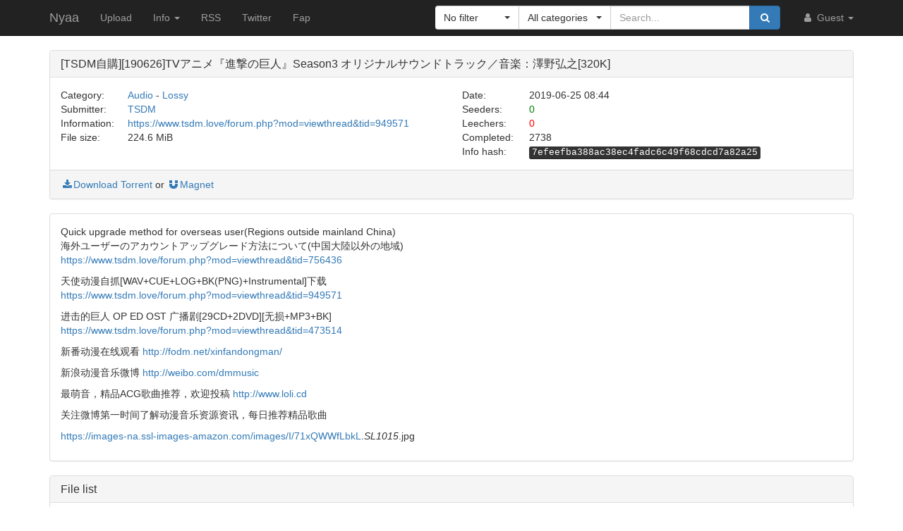

--- FILE ---
content_type: text/html; charset=utf-8
request_url: https://nyaa.si/view/1153864
body_size: 5908
content:
<!DOCTYPE html>
<html lang="en">
	<head>
		<meta charset="utf-8">
		<title>[TSDM自購][190626]TVアニメ『進撃の巨人』Season3 オリジナルサウンドトラック／音楽：澤野弘之[320K] :: Nyaa</title>

		<meta name="viewport" content="width=480px">
		<meta http-equiv="X-UA-Compatible" content="IE=edge">
		<link rel="shortcut icon" type="image/png" href="/static/favicon.png">
		<link rel="icon" type="image/png" href="/static/favicon.png">
		<link rel="mask-icon" href="/static/pinned-tab.svg" color="#3582F7">
		<link rel="alternate" type="application/rss+xml" href="https://nyaa.si/?page=rss" />

		<meta property="og:site_name" content="Nyaa">
		<meta property="og:title" content="[TSDM自購][190626]TVアニメ『進撃の巨人』Season3 オリジナルサウンドトラック／音楽：澤野弘之[320K] :: Nyaa">
		<meta property="og:image" content="/static/img/avatar/default.png">
<meta property="og:description" content="Audio - Lossy | 224.6 MiB | Uploaded by TSDM on 2019-06-25">

		<!-- Bootstrap core CSS -->
		<!--
			Note: This has been customized at http://getbootstrap.com/customize/ to
			set the column breakpoint to tablet mode, instead of mobile. This is to
			make the navbar not look awful on tablets.
		-->
		<link href="/static/css/bootstrap.min.css?t=1608007388" rel="stylesheet" id="bsThemeLink">
		<link href="/static/css/bootstrap-xl-mod.css?t=1608007388" rel="stylesheet">
		<!--
			This theme changer script needs to be inline and right under the above stylesheet link to prevent FOUC (Flash Of Unstyled Content)
			Development version is commented out in static/js/main.js at the bottom of the file
		-->
		<script>function toggleDarkMode(){"dark"===localStorage.getItem("theme")?setThemeLight():setThemeDark()}function setThemeDark(){bsThemeLink.href="/static/css/bootstrap-dark.min.css?t=1608007388",localStorage.setItem("theme","dark"),document.body!==null&&document.body.classList.add('dark')}function setThemeLight(){bsThemeLink.href="/static/css/bootstrap.min.css?t=1608007388",localStorage.setItem("theme","light"),document.body!==null&&document.body.classList.remove('dark')}if("undefined"!=typeof Storage){var bsThemeLink=document.getElementById("bsThemeLink");"dark"===localStorage.getItem("theme")&&setThemeDark()}</script>
		<script>window.markdown_proxy_images=true;</script>
		<link rel="stylesheet" href="https://cdnjs.cloudflare.com/ajax/libs/bootstrap-select/1.12.2/css/bootstrap-select.min.css" integrity="sha256-an4uqLnVJ2flr7w0U74xiF4PJjO2N5Df91R2CUmCLCA=" crossorigin="anonymous" />
		<link rel="stylesheet" href="https://cdnjs.cloudflare.com/ajax/libs/font-awesome/4.7.0/css/font-awesome.min.css" integrity="sha256-eZrrJcwDc/3uDhsdt61sL2oOBY362qM3lon1gyExkL0=" crossorigin="anonymous" />

		<!-- Custom styles for this template -->
		<link href="/static/css/main.css?t=1683696976" rel="stylesheet">

		<!-- Core JavaScript -->
		<script src="https://cdnjs.cloudflare.com/ajax/libs/jquery/3.2.1/jquery.min.js" integrity="sha256-hwg4gsxgFZhOsEEamdOYGBf13FyQuiTwlAQgxVSNgt4=" crossorigin="anonymous"></script>
		<script src="https://cdnjs.cloudflare.com/ajax/libs/twitter-bootstrap/3.3.7/js/bootstrap.min.js" integrity="sha256-U5ZEeKfGNOja007MMD3YBI0A3OSZOQbeG6z2f2Y0hu8=" crossorigin="anonymous"></script>
		<script src="https://cdnjs.cloudflare.com/ajax/libs/markdown-it/8.3.1/markdown-it.min.js" integrity="sha256-3WZyZQOe+ql3pLo90lrkRtALrlniGdnf//gRpW0UQks=" crossorigin="anonymous"></script>
		<!-- Modified to not apply border-radius to selectpickers and stuff so our navbar looks cool -->
		<script src="/static/js/bootstrap-select.min.js?t=1623304983"></script>
		<script src="/static/js/main.min.js?t=1683696976"></script>

		<!-- HTML5 shim and Respond.js for IE8 support of HTML5 elements and media queries -->
		<!--[if lt IE 9]>
			<script src="https://oss.maxcdn.com/html5shiv/3.7.3/html5shiv.min.js"></script>
			<script src="https://oss.maxcdn.com/respond/1.4.2/respond.min.js"></script>
		<![endif]-->

		<link rel="search" type="application/opensearchdescription+xml" title="Nyaa.si" href="/static/search.xml">
	</head>
	<body>
		<!-- Fixed navbar -->
		<nav class="navbar navbar-default navbar-static-top navbar-inverse">
			<div class="container">
				<div class="navbar-header">
					<button type="button" class="navbar-toggle collapsed" data-toggle="collapse" data-target="#navbar" aria-expanded="false" aria-controls="navbar">
					<span class="sr-only">Toggle navigation</span>
					<span class="icon-bar"></span>
					<span class="icon-bar"></span>
					<span class="icon-bar"></span>
					</button>
					<a class="navbar-brand" href="/">Nyaa</a>
				</div><!--/.navbar-header -->
				<div id="navbar" class="navbar-collapse collapse">
					<ul class="nav navbar-nav">
						<li ><a href="/upload">Upload</a></li>
						<li class="dropdown">
							<a href="#" class="dropdown-toggle" data-toggle="dropdown" role="button" aria-haspopup="true" aria-expanded="false">
								Info
								<span class="caret"></span>
							</a>
							<ul class="dropdown-menu">
								<li ><a href="/rules">Rules</a></li>
								<li ><a href="/help">Help</a></li>
							</ul>
						</li>
						<li><a href="/?page=rss">RSS</a></li>
						<li><a href="https://twitter.com/NyaaV2">Twitter</a></li>
						<li><a href="//sukebei.nyaa.si">Fap</a></li>
					</ul>

					<ul class="nav navbar-nav navbar-right">
						<li class="dropdown">
							<a href="#" class="dropdown-toggle visible-lg visible-sm visible-xs" data-toggle="dropdown" role="button" aria-haspopup="true" aria-expanded="false">
								<i class="fa fa-user fa-fw"></i>
								Guest
								<span class="caret"></span>
							</a>
							<a href="#" class="dropdown-toggle hidden-lg hidden-sm hidden-xs" data-toggle="dropdown" role="button" aria-haspopup="true" aria-expanded="false">
								<i class="fa fa-user fa-fw"></i>
								<span class="caret"></span>
							</a>
							<ul class="dropdown-menu">
								<li>
									<a href="/login">
										<i class="fa fa-sign-in fa-fw"></i>
										Login
									</a>
								</li>
								<li>
									<a href="/register">
										<i class="fa fa-pencil fa-fw"></i>
										Register
									</a>
								</li>
							</ul>
						</li>
					</ul>



					<div class="search-container visible-xs visible-sm">
						<form class="navbar-form navbar-right form" action="/" method="get">

							<input type="text" class="form-control" name="q" placeholder="Search..." value="">
							<br>

							<select class="form-control" title="Filter" data-width="120px" name="f">
								<option value="0" title="No filter" selected>No filter</option>
								<option value="1" title="No remakes" >No remakes</option>
								<option value="2" title="Trusted only" >Trusted only</option>
							</select>

							<br>

							<select class="form-control" title="Category" data-width="200px" name="c">
								<option value="0_0" title="All categories" selected>
									All categories
								</option>
								<option value="1_0" title="Anime" >
									Anime
								</option>
								<option value="1_1" title="Anime - AMV" >
									- Anime Music Video
								</option>
								<option value="1_2" title="Anime - English" >
									- English-translated
								</option>
								<option value="1_3" title="Anime - Non-English" >
									- Non-English-translated
								</option>
								<option value="1_4" title="Anime - Raw" >
									- Raw
								</option>
								<option value="2_0" title="Audio" >
									Audio
								</option>
								<option value="2_1" title="Audio - Lossless" >
									- Lossless
								</option>
								<option value="2_2" title="Audio - Lossy" >
									- Lossy
								</option>
								<option value="3_0" title="Literature" >
									Literature
								</option>
								<option value="3_1" title="Literature - English" >
									- English-translated
								</option>
								<option value="3_2" title="Literature - Non-English" >
									- Non-English-translated
								</option>
								<option value="3_3" title="Literature - Raw" >
									- Raw
								</option>
								<option value="4_0" title="Live Action" >
									Live Action
								</option>
								<option value="4_1" title="Live Action - English" >
									- English-translated
								</option>
								<option value="4_2" title="Live Action - Idol/PV" >
									- Idol/Promotional Video
								</option>
								<option value="4_3" title="Live Action - Non-English" >
									- Non-English-translated
								</option>
								<option value="4_4" title="Live Action - Raw" >
									- Raw
								</option>
								<option value="5_0" title="Pictures" >
									Pictures
								</option>
								<option value="5_1" title="Pictures - Graphics" >
									- Graphics
								</option>
								<option value="5_2" title="Pictures - Photos" >
									- Photos
								</option>
								<option value="6_0" title="Software" >
									Software
								</option>
								<option value="6_1" title="Software - Apps" >
									- Applications
								</option>
								<option value="6_2" title="Software - Games" >
									- Games
								</option>
							</select>

							<br>

							<button class="btn btn-primary form-control" type="submit">
								<i class="fa fa-search fa-fw"></i> Search
							</button>
						</form>
					</div><!--/.search-container -->

					<form class="navbar-form navbar-right form" action="/" method="get">
						<div class="input-group search-container hidden-xs hidden-sm">
							<div class="input-group-btn nav-filter" id="navFilter-criteria">
								<select class="selectpicker show-tick" title="Filter" data-width="120px" name="f">
									<option value="0" title="No filter" selected>No filter</option>
									<option value="1" title="No remakes" >No remakes</option>
									<option value="2" title="Trusted only" >Trusted only</option>
								</select>
							</div>

							<div class="input-group-btn nav-filter" id="navFilter-category">
								<!--
									On narrow viewports, there isn't enough room to fit the full stuff in the selectpicker, so we show a full-width one on wide viewports, but squish it on narrow ones.
								-->
								<select class="selectpicker show-tick" title="Category" data-width="130px" name="c">
									<option value="0_0" title="All categories" selected>
										All categories
									</option>
									<option value="1_0" title="Anime" >
										Anime
									</option>
									<option value="1_1" title="Anime - AMV" >
										- Anime Music Video
									</option>
									<option value="1_2" title="Anime - English" >
										- English-translated
									</option>
									<option value="1_3" title="Anime - Non-English" >
										- Non-English-translated
									</option>
									<option value="1_4" title="Anime - Raw" >
										- Raw
									</option>
									<option value="2_0" title="Audio" >
										Audio
									</option>
									<option value="2_1" title="Audio - Lossless" >
										- Lossless
									</option>
									<option value="2_2" title="Audio - Lossy" >
										- Lossy
									</option>
									<option value="3_0" title="Literature" >
										Literature
									</option>
									<option value="3_1" title="Literature - English" >
										- English-translated
									</option>
									<option value="3_2" title="Literature - Non-English" >
										- Non-English-translated
									</option>
									<option value="3_3" title="Literature - Raw" >
										- Raw
									</option>
									<option value="4_0" title="Live Action" >
										Live Action
									</option>
									<option value="4_1" title="Live Action - English" >
										- English-translated
									</option>
									<option value="4_2" title="Live Action - Idol/PV" >
										- Idol/Promotional Video
									</option>
									<option value="4_3" title="Live Action - Non-English" >
										- Non-English-translated
									</option>
									<option value="4_4" title="Live Action - Raw" >
										- Raw
									</option>
									<option value="5_0" title="Pictures" >
										Pictures
									</option>
									<option value="5_1" title="Pictures - Graphics" >
										- Graphics
									</option>
									<option value="5_2" title="Pictures - Photos" >
										- Photos
									</option>
									<option value="6_0" title="Software" >
										Software
									</option>
									<option value="6_1" title="Software - Apps" >
										- Applications
									</option>
									<option value="6_2" title="Software - Games" >
										- Games
									</option>
								</select>
							</div>
							<input type="text" class="form-control search-bar" name="q" placeholder="Search..." value="" />
							<div class="input-group-btn search-btn">
								<button class="btn btn-primary" type="submit">
									<i class="fa fa-search fa-fw"></i>
								</button>
							</div>
						</div>
					</form>
				</div><!--/.nav-collapse -->
			</div><!--/.container -->
		</nav>

		<div class="container">

<div class="panel panel-default">
	<div class="panel-heading">
		<h3 class="panel-title">
			[TSDM自購][190626]TVアニメ『進撃の巨人』Season3 オリジナルサウンドトラック／音楽：澤野弘之[320K]
		</h3>
	</div>
	<div class="panel-body">
		<div class="row">
			<div class="col-md-1">Category:</div>
			<div class="col-md-5">
				<a href="/?c=2_0">Audio</a> - <a href="/?c=2_2">Lossy</a>
			</div>

			<div class="col-md-1">Date:</div>
			<div class="col-md-5" data-timestamp="1561452263">2019-06-25 08:44 UTC</div>
		</div>

		<div class="row">
			<div class="col-md-1">Submitter:</div>
			<div class="col-md-5">
<a class="text-default" href="/user/TSDM" data-toggle="tooltip" title="User">TSDM</a>			</div>

			<div class="col-md-1">Seeders:</div>
			<div class="col-md-5"><span style="color: green;">0</span></div>

		</div>

		<div class="row">
			<div class="col-md-1">Information:</div>
			<div class="col-md-5">
				<a rel="noopener noreferrer nofollow" href="https://www.tsdm.love/forum.php?mod=viewthread&tid=949571">https://www.tsdm.love/forum.php?mod=viewthread&amp;tid=949571</a>
			</div>

			<div class="col-md-1">Leechers:</div>
			<div class="col-md-5"><span style="color: red;">0</span></div>
		</div>

		<div class="row">
			<div class="col-md-1">File size:</div>
			<div class="col-md-5">224.6 MiB</div>

			<div class="col-md-1">Completed:</div>
			<div class="col-md-5">2738</div>
		</div>
		<div class="row">
			<div class="col-md-offset-6 col-md-1">Info hash:</div>
			<div class="col-md-5"><kbd>7efeefba388ac38ec4fadc6c49f68cdcd7a82a25</kbd></div>
		</div>
	</div><!--/.panel-body -->

	<div class="panel-footer clearfix">
<a href="/download/1153864.torrent"><i class="fa fa-download fa-fw"></i>Download Torrent</a> or <a href="magnet:?xt=urn:btih:7efeefba388ac38ec4fadc6c49f68cdcd7a82a25&amp;dn=%5BTSDM%E8%87%AA%E8%B3%BC%5D%5B190626%5DTV%E3%82%A2%E3%83%8B%E3%83%A1%E3%80%8E%E9%80%B2%E6%92%83%E3%81%AE%E5%B7%A8%E4%BA%BA%E3%80%8FSeason3%20%E3%82%AA%E3%83%AA%E3%82%B8%E3%83%8A%E3%83%AB%E3%82%B5%E3%82%A6%E3%83%B3%E3%83%89%E3%83%88%E3%83%A9%E3%83%83%E3%82%AF%EF%BC%8F%E9%9F%B3%E6%A5%BD%EF%BC%9A%E6%BE%A4%E9%87%8E%E5%BC%98%E4%B9%8B%5B320K%5D&amp;tr=http%3A%2F%2Fnyaa.tracker.wf%3A7777%2Fannounce&amp;tr=udp%3A%2F%2Fopen.stealth.si%3A80%2Fannounce&amp;tr=udp%3A%2F%2Ftracker.opentrackr.org%3A1337%2Fannounce&amp;tr=udp%3A%2F%2Fexodus.desync.com%3A6969%2Fannounce&amp;tr=udp%3A%2F%2Ftracker.torrent.eu.org%3A451%2Fannounce" class="card-footer-item"><i class="fa fa-magnet fa-fw"></i>Magnet</a>
	</div>
</div><!--/.panel -->

<div class="panel panel-default">
	<div markdown-text class="panel-body" id="torrent-description">Quick upgrade method for overseas user(Regions outside mainland China)&#10;海外ユーザーのアカウントアップグレード方法について(中国大陸以外の地域)&#10;https://www.tsdm.love/forum.php?mod=viewthread&amp;tid=756436&#10;&#10;天使动漫自抓[WAV+CUE+LOG+BK(PNG)+Instrumental]下载&#10;https://www.tsdm.love/forum.php?mod=viewthread&amp;tid=949571&#10;&#10;进击的巨人 OP ED OST 广播剧[29CD+2DVD][无损+MP3+BK]&#10;https://www.tsdm.love/forum.php?mod=viewthread&amp;tid=473514&#10;&#10;新番动漫在线观看  http://fodm.net/xinfandongman/&#10;&#10;新浪动漫音乐微博 http://weibo.com/dmmusic&#10;&#10;最萌音，精品ACG歌曲推荐，欢迎投稿 http://www.loli.cd&#10;&#10;关注微博第一时间了解动漫音乐资源资讯，每日推荐精品歌曲&#10;&#10;https://images-na.ssl-images-amazon.com/images/I/71xQWWfLbkL._SL1015_.jpg</div>
</div>

<div class="panel panel-default">
	<div class="panel-heading">
		<h3 class="panel-title">File list</h3>
	</div>

	<div class="torrent-file-list panel-body">
		<ul>
			<li><i class="fa fa-file"></i>[190626]TVアニメ『進撃の巨人』Season3 オリジナルサウンドトラック／音楽：澤野弘之[320K].rar <span class="file-size">(224.6 MiB)</span></li>
		</ul>
	</div>
</div><!--/.panel -->

<div id="comments" class="panel panel-default">
	<div class="panel-heading">
		<a data-toggle="collapse" href="#collapse-comments" role="button" aria-expanded="true" aria-controls="collapse-comments">
		<h3 class="panel-title">
			Comments - 3
		</h3>
		</a>
	</div>
	<div class="collapse in" id="collapse-comments">
	<div class="panel panel-default comment-panel" id="com-1">
		<div class="panel-body">
			<div class="col-md-2">
				<p>
					<a class="text-default" href="/user/ASSASSINSUBS" data-toggle="tooltip" title="User">ASSASSINSUBS</a>
				</p>
				<img class="avatar" src="https://i2.wp.com/nyaa.si/user/ASSASSINSUBS/avatar-Y7cF3Q?ssl=1" alt="User">
			</div>
			<div class="col-md-10 comment">
				<div class="row comment-details">
					<a href="#com-1"><small data-timestamp-swap data-timestamp="1561452757">2019-06-25 08:52 UTC</small></a>
					<div class="comment-actions">
					</div>
				</div>
				<div class="row comment-body">
					<div markdown-text class="comment-content" id="torrent-comment222043">Thanks</div>
				</div>
			</div>
		</div>
	</div>

	<div class="panel panel-default comment-panel" id="com-2">
		<div class="panel-body">
			<div class="col-md-2">
				<p>
					<a class="text-default" href="/user/JustAfan" data-toggle="tooltip" title="User">JustAfan</a>
				</p>
				<img class="avatar" src="/static/img/avatar/default.png" alt="User">
			</div>
			<div class="col-md-10 comment">
				<div class="row comment-details">
					<a href="#com-2"><small data-timestamp-swap data-timestamp="1561545526">2019-06-26 10:38 UTC</small></a>
					<div class="comment-actions">
					</div>
				</div>
				<div class="row comment-body">
					<div markdown-text class="comment-content" id="torrent-comment222389">Why are the instrumentals missing???</div>
				</div>
			</div>
		</div>
	</div>

	<div class="panel panel-default comment-panel" id="com-3">
		<div class="panel-body">
			<div class="col-md-2">
				<p>
					<a class="text-default" href="/user/SomaHeir" data-toggle="tooltip" title="User">SomaHeir</a>
				</p>
				<img class="avatar" src="https://i0.wp.com/nyaa.si/user/SomaHeir/avatar-Y0ebzQ?ssl=1" alt="User">
			</div>
			<div class="col-md-10 comment">
				<div class="row comment-details">
					<a href="#com-3"><small data-timestamp-swap data-timestamp="1592969324">2020-06-24 03:28 UTC</small></a>
					<div class="comment-actions">
					</div>
				</div>
				<div class="row comment-body">
					<div markdown-text class="comment-content" id="torrent-comment370866">Great!!</div>
				</div>
			</div>
		</div>
	</div>

	</div>
</div>


		</div> <!-- /container -->

		<footer style="text-align: center;">
			<p>Dark Mode: <a href="#" id="themeToggle">Toggle</a></p>
		</footer>
	</body>
</html>